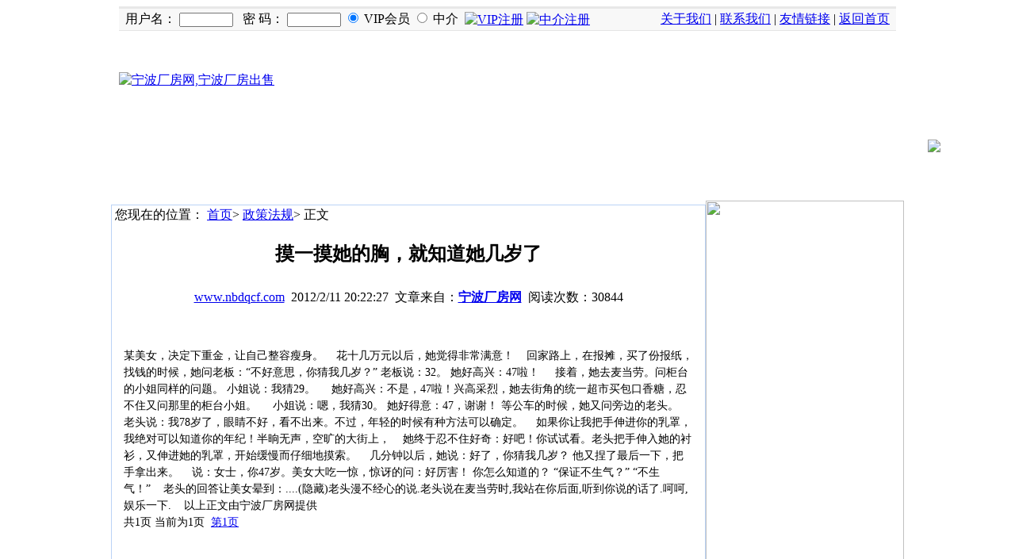

--- FILE ---
content_type: text/html
request_url: http://www.nbdqcf.com/sub_paper.asp?id=560&Page=1
body_size: 7918
content:

<!DOCTYPE html PUBLIC "-//W3C//DTD XHTML 1.0 Transitional//EN" "http://www.w3.org/TR/xhtml1/DTD/xhtml1-transitional.dtd">
<html xmlns="http://www.w3.org/1999/xhtml">
<head>
<meta http-equiv="Content-Type" content="text/html; charset=gb2312" />
       
<link rel="stylesheet" href="style.css" type="text/css" />
<title>摸一摸她的胸，就知道她几岁了-【宁波厂房/土地/仓库出售_宁波厂房/土地/仓库出租】</title>
<meta name="keywords" content="【宁波厂房_宁波厂房网_宁波厂房出售_宁波厂房出租】">
<meta name="description" content="摸一摸她的胸，就知道她几岁了-【宁波厂房网】（席娟13396690593）旗下汇集了宁波最新最全的工业地产租售信息； 厂房要租售、可以贷款多少、不知卖多少、这样的厂房可以买吗，价格合理吗、手续怎么办理？这些问题答案都在宁波厂房网！">
<style type="text/css">
<!--
.STYLE1 {color: #F7F7F7}
.fontw6 {border-color: #CCCCCC black black; font-size: 14px; line-height: 150%; font-family: "宋体"; border-style: none; border-top-width: 0px; border-right-width: 0px; border-bottom-width: 0px; border-left-width: 0px}
.kuan1 {border-color: #000000 black black; border-style: solid; border-top-width: 1px; border-right-width: 0px; border-bottom-width: 1px; border-left-width: 0px}
.kuan2 {border-color: #FFFFFF black black; border-style: solid; border-top-width: 2px; border-right-width: 0px; border-bottom-width: 0px; border-left-width: 0px}
.kuan3 {border-color: black black #CCCCCC; font-size: 9pt; line-height: 180%; border-style: solid; border-top-width: 0px; border-right-width: 0px; border-bottom-width: 1px; border-left-width: 0px}
.kuan4 {border-color: #CCCCCC black black; font-size: 9pt; line-height: 180%; border-style: solid; border-top-width: 1px; border-right-width: 0px; border-bottom-width: 0px; border-left-width: 0px}
.fontw61 {border-color: #CCCCCC black black; font-size: 14px; line-height: 150%; font-family: "宋体"; border-style: none; border-top-width: 0px; border-right-width: 0px; border-bottom-width: 0px; border-left-width: 0px}
-->
</style>
</head>

<script language="JavaScript" src="share/nei_fc.js"></script>
<body>
<script language="javascript">
function checklogin()
{
	if(!CheckIsNull(loginform.username,"请输入帐号！")) return false;
	if(!CheckIsNull(loginform.password,"请输入密码！")) return false;
}
</script>
<table width="980" height="30" border="0" align="center" cellpadding="0" cellspacing="0" bgcolor="#F8F8F8" class="font">
  <tr>
    <td height="3" colspan="2" bgcolor="#E8E8E8"></td>
  </tr>
  <form action="/change.asp" method=post name="loginform" onSubmit="return checklogin()">
  <tr>
  	
    <td height="27">&nbsp;&nbsp;用户名：
      <input class="logininput" id="username" style="WIDTH: 60px; height:12px" name="username" />
      &nbsp;&nbsp;密 码：
    <input class="logininput" id="password" style="WIDTH: 60px; height:12px" type="password" name="password" />
	<input type="radio" name="typer" value="1" checked> 
	<span class="font">VIP会员</span> 
    <input type="radio" name="typer" value="2"> <span class="font">中介</span>
    <input type="image" src="/images/login.gif" name="imagefield" align="absmiddle" />
      <a href="/reg1.asp" target="_blank"><img height="19" alt="VIP注册" src="/images/search/register.gif" width="72" border="0" align="absmiddle" /></a>&nbsp;<a href="/add_user.asp" target="_blank"><img alt="中介注册" src="/images/register_zj.gif" border="0" align="absmiddle" /></a></td>
	  
    <td width="332" align="right"><a href="/about/about.html" target="_blank">关于我们</a> | <a  href="/about/contact.html" 
      target="_blank">联系我们</a> | <a  href="/about/link.html" 
      target="_blank">友情链接</a> | <a href="/">返回首页</a>&nbsp;&nbsp;</td>
  </tr>
  </form>
  <tr>
    <td height="1" colspan="2" bgcolor="#E5E5E5"></td>
  </tr>
</table>
<table width="980" border="0" align="center" cellpadding="0" cellspacing="0">
  <tr>
    <td width="200"><a href="/" title="宁波厂房网,宁波厂房出售"><img src="/images/logo.jpg" alt="宁波厂房网,宁波厂房出售" width="199" height="93" border="0" /></a></td>
    <td><object classid="clsid:D27CDB6E-AE6D-11cf-96B8-444553540000" codebase="http://download.macromedia.com/pub/shockwave/cabs/flash/swflash.cab#version=7,0,19,0" width="780" height="125">
      <param name="movie" value="/images/780_93.swf" />
      <param name="quality" value="high" />
      <embed src="/images/780_93.swf" quality="high" pluginspage="http://www.macromedia.com/go/getflashplayer" type="application/x-shockwave-flash" width="780" height="125"></embed>
    </object></td>
  </tr>
</table>
<table width="980" height="63" border="0" align="center" cellpadding="0" cellspacing="0" background="/images/bg_y950.gif" style="margin-top:5px;">
  <tr>
    <td valign="top"><table width="960" border="0" align="center" cellpadding="0" cellspacing="0">
      <tr>
        <td width="168"><table height="46" border="0" align="center" cellpadding="0" cellspacing="0">
          <tr>
            <td width="40" rowspan="2" class="font14"><font color="#FFFFFF">政策<br />
              新闻</font></td>
            <td height="23"><a href="/view_paper-3.html" class="menu"><font color="#FFFFFF">政策法规</font></a> <a href="/view_paper-1.html" class="menu"><font color="#FFFFFF">土地信息</font></a></td>
          </tr>
          <tr>
            <td height="23"><a href="/view_paper-2.html" class="menu"><font color="#FFFFFF">宁波楼市</font></a> <a href="/view_paper-4.html" class="menu"><font color="#FFFFFF">房产新闻</font></a></td>
          </tr>
        </table></td>
        <td width="2"><img src="/images/navline_y.gif" width="2" height="60" /></td>
        <td width="318"><table height="46" border="0" align="center" cellpadding="0" cellspacing="0">
          <tr>
            <td width="40" rowspan="2" class="font14"><font color="#FFFFFF">房产<br />
              专题</font></td>
            <td height="23"><a href="/sell.html" class="menu"><font color="#FFFFFF">厂房土地出售</font></a> <a href="/newhouse.html" class="menu"><font color="#FFFFFF">住宅写字楼商铺出售</font></a></td>
            <td width="40" rowspan="2" align="center" style="line-height:25px;"><a href="/buy.html" class="menu"><font color="#FFFFFF">求租<br />
              求购</font></a></td>
          </tr>
          <tr>
            <td height="23"><a href="/zj_sell.html" class="menu"><font color="#FFFFFF">厂房土地出租</font></a> <a href="/hire.html" class="menu"><font color="#FFFFFF">住宅写字楼商铺出租</font></a></td>
          </tr>
        </table></td>
        <td width="2"><img src="/images/navline_y.gif" width="2" height="60" /></td>
        <td width="242"><table height="46" border="0" align="center" cellpadding="0" cellspacing="0">
          <tr>
            <td width="40" rowspan="2" class="font14"><font color="#FFFFFF">会员<br />
              中心</font></td>

            <td height="23"><a href="/login.html" rel="nofollow" target="_blank"class="menu"><font color="#FFFFFF">会员登陆</font></a> <a href="/reg1.html" target="_blank"class="menu"><font color="#FFFFFF">会员注册</font></a> <a href="/login.html" target="_blank"class="menu"><font color="#FFFFFF">会员充值</font></a></td>
          </tr>
          <tr>
            <td height="23"><a href="/login.html" target="_blank"class="menu"><font color="#FFFFFF">房源管理</font></a> <a href="/login.html" target="_blank"class="menu"><font color="#FFFFFF">房源发布</font></a> <a href="/login.html" target="_blank"class="menu"><font color="#FFFFFF">消费查询</font></a></td>
          </tr>
        </table></td>
        <td width="2"><img src="/images/navline_y.gif" width="2" height="60" /></td>
        <td width="226"><table height="46" border="0" align="center" cellpadding="0" cellspacing="0">
          <tr>
            <td width="25" rowspan="2" class="font14"><font color="#FFFFFF">其<br />
              它</font></td>
            <td height="23"><a href="/guestbook.html" rel="nofollow" class="menu"><font color="#FFFFFF">有问必答</font></a> <a href="/news_gg.html" rel="nofollow" class="menu"><font color="#FFFFFF">公告中心</font></a> <a href="/news_sf.html" rel="nofollow" class="menu"><font color="#FFFFFF">收费标准</font></a></td>
          </tr>
          <tr>
            <td height="23"><a href="/about/help.html" class="menu"><font color="#FFFFFF">房产税费</font></a> <a href="/about/contact.html" rel="nofollow" class="menu"><font color="#FFFFFF">联系我们</font></a> <a href="/news_ff.html" class="menu"><font color="#FFFFFF">服务项目</font></a></td>
          </tr>
        </table></td>
      </tr>
    </table></td>
  </tr>
</table>

 
<table width="980" border="0" align="center" cellpadding="0" cellspacing="0">
  <tr>
    <td width="760" valign="top"><table width="750" border="0" cellpadding="0" cellspacing="0" style="border:#BAD3F6 solid 1px;margin-top:5px;">
      <tr>
        <td height="25" bgcolor="#FFFFFF">&nbsp;您现在的位置： <a href="/">首页</a>&gt; <a href="view_paper-3.html" class="ffbyfont">政策法规</a>&gt; 正文</td>
      </tr>
      <tr>
        <td bgcolor="#FFFFFF"><div align="center">
            <table width="96%" border="0" cellspacing="0" cellpadding="0">
              <tr>
                <td align="center" valign="middle" height="37" class="STYLE6"><h2>摸一摸她的胸，就知道她几岁了</h2></td>
              </tr>
            </table>
          <table width="96%" border="0" cellspacing="0" cellpadding="0">
              <tr>
                <td height="39" align="center" valign="middle"><a class="newsfrom" href="http://www.nbdqcf.com" target="_blank">www.nbdqcf.com</a>&nbsp;&nbsp;2012/2/11 20:22:27&nbsp;&nbsp;文章来自：<a href="http://www.nbdqcf.com" target="_blank"><span class="redx"><strong>宁波厂房网</strong></span></a>&nbsp;&nbsp;阅读次数：<span class="redx">30844</span></span></font></td>
              </tr>
              <tr>
                <td height="512" align="left" valign="top" class="fontw61" id="fontzoom"><table cellspacing="0" cellpadding="0" align="left" border="0">
                  <tbody>
                    <tr>
                      <td width="17"></td>
                      <td width="5"></td>
                    </tr>
                  </tbody>
                </table>
                    <br />

      	  
<IMG style="BORDER-RIGHT-WIDTH: 0px; BACKGROUND: none transparent scroll repeat 0% 0%; BORDER-TOP-WIDTH: 0px; BORDER-BOTTOM-WIDTH: 0px; BORDER-LEFT-WIDTH: 0px" alt="" src="http://imgcache.qq.com/ac/b.gif" eventslistuid="e8" bloaded="true"><br /><br>某美女，决定下重金，让自己整容瘦身。&nbsp;&nbsp;&nbsp; 花十几万元以后，她觉得非常满意！&nbsp;&nbsp;&nbsp; 回家路上，在报摊，买了份报纸，找钱的时候，她问老板：“不好意思，你猜我几岁？”&nbsp;老板说：32。&nbsp;她好高兴：47啦！&nbsp;&nbsp;&nbsp;&nbsp; 接着，她去麦当劳。问柜台的小姐同样的问题。&nbsp;小姐说：我猜29。&nbsp;&nbsp;&nbsp;&nbsp; 她好高兴：不是，47啦！兴高采烈，她去街角的统一超市买包口香糖，忍不住又问那里的柜台小姐。&nbsp;&nbsp;&nbsp;&nbsp; 小姐说：嗯，我猜30。&nbsp;她好得意：47，谢谢！&nbsp;等公车的时候，她又问旁边的老头。&nbsp;&nbsp;&nbsp;&nbsp; 老头说：我78岁了，眼睛不好，看不出来。不过，年轻的时候有种方法可以确定。&nbsp;&nbsp;&nbsp; 如果你让我把手伸进你的乳罩，我绝对可以知道你的年纪！半晌无声，空旷的大街上，&nbsp;&nbsp;&nbsp; 她终于忍不住好奇：好吧！你试试看。老头把手伸入她的衬衫，又伸进她的乳罩，开始缓慢而仔细地摸索。&nbsp;&nbsp;&nbsp; 几分钟以后，她说：好了，你猜我几岁？&nbsp;他又捏了最后一下，把手拿出来。&nbsp;&nbsp;&nbsp; 说：女士，你47岁。美女大吃一惊，惊讶的问：好厉害！&nbsp;你怎么知道的？&nbsp;“保证不生气？”&nbsp;“不生气！”&nbsp;&nbsp;&nbsp; 老头的回答让美女晕到：....(隐藏)老头漫不经心的说.老头说在麦当劳时,我站在你后面,听到你说的话了.呵呵,娱乐一下.&nbsp;&nbsp; &nbsp;以上正文由宁波厂房网提供<br/>&#x5171;1页&nbsp;&#x5F53;&#x524D;&#x4E3A;&#x31;&#x9875;&nbsp;&nbsp;<a href='/sub_paper.asp?id=560&amp;Page=1'>第1页</a>&nbsp;			
<br />
                    <br /></td>
              </tr>
              <tr>
                <td align="center" class="kuan4" height="29">【字体：<a href="javascript:fontZoom(16)" class="linkfont">大</a> <a href="javascript:fontZoom(14)" class="linkfont">中</a> <a href="javascript:fontZoom(12)" class="linkfont">小</a>】　【<a href="javascript:window.print()" class="linkfont">打印</a>】　【<a href="javascript:window.close()" class="linkfont">关闭</a>】</td>
              </tr>
		 
            </table>
			
			
			
			
			
          <table width="96%" border="0" cellspacing="1" cellpadding="0" bgcolor="#0160AD">
              
              <tr>
                <td height="25" align="left" valign="middle" class="font"><b><font color="#FFFFFF"> 　■ 相关链接</font></b></td>
              </tr>
              <tr>
                <td width="616" bgcolor="#FFFFFF" align="left" valign="top" style="line-height:22px;">
				
                  ·<a href="sub_paper-624.html" class="linkfont1">一套房征收60多种税？房产交易环节税费改革在即</a>　<font color="#999999">2012/12/6</font>
                  <br>
                  ·<a href="sub_paper-623.html" class="linkfont1">实德卖地救急 转让北京亦庄三幅地块给万泽集团</a>　<font color="#999999">2012/12/6</font>
                  <br>
                  ·<a href="sub_paper-622.html" class="linkfont1">兰州最后一宗体育用地消失之谜</a>　<font color="#999999">2012/12/6</font>
                  <br>
                  ·<a href="sub_paper-621.html" class="linkfont1">三四线城市风险叠压 开发商重回一二线</a>　<font color="#999999">2012/12/6</font>
                  <br>
                  ·<a href="sub_paper-620.html" class="linkfont1">欲摆脱“广州依赖症” 越秀百亿开拓异地市场</a>　<font color="#999999">2012/12/6</font>
                  <br>
                  ·<a href="sub_paper-619.html" class="linkfont1">限购令出台近两年 限购人群逐步走出调控范围</a>　<font color="#999999">2012/12/6</font>
                  
                </td>
              </tr>
            </table>
          <br />
        </div></td>
      </tr>
    </table></td>
    <td width="220" valign="top"><script type="text/javascript" src="http://cbjs.baidu.com/js/m.js"></script>
<div class='pic_z_index'><a href='http://nbdqcf.com/house.html'><img src='/ads/202010291716171999.jpg' width='250' height='810'></a><div class='new_icon'><a href='http://nbdqcf.com/'>宁波地区厂房网</a></div></div> 
	  
	  
	  
<!--	 加广告处-->







</td>
  </tr>
</table>

<table width="980" border="0" align="center" cellpadding="0" cellspacing="0" style="margin-top:5px;margin-bottom:5px;">
    <tr>
      <td height="2" bgcolor="#FBC101"></td>
    </tr>
</table>
<table width="980" border="0" align="center" cellpadding="0" cellspacing="0" style="margin-top:10px;">
  <tr>
    <td align="center" style="line-height:23px; margin-top:8px;" class="font"><a href="/about/about.html" target="_blank">关于本站</a> ‖ <a href="/about/help.html" target="_blank">房产税费</a> ‖ <a href="/about/ads.html" target="_blank">广告服务</a> ‖ <a href="/member/index.asp" target="_blank">会员中心</a> ‖ <a href="/about/contact.html" target="_blank">联系我们</a> ‖ <a href="/about/friend.html" target="_blank">合作伙伴</a> ‖ <a href="/about/link.html" target="_blank">友情链接</a><br />
    Copyright <font face="Arial, Helvetica, sans-serif">&copy;</font> 2002-2012 nbdqcf.com All rights reserved. <strong>宁波厂房网</strong> 版权所有 侵权必究 <a href="http://www.miibeian.gov.cn/" target="_blank">浙ICP备11002696号</a><br />
      客服中心：15306683993 13396690593
　厂房咨询QQ：<a target=blank href=http://wpa.qq.com/msgrd?V=1&Uin=519241469&Site=http://www.qq.net&Menu=yes><img border="0" SRC=http://wpa.qq.com/pa?p=1:519241469:1 alt="在线咨询 就点我！"></a> 邮箱：<a href="mailto:suju856@126.com">suju856@126.com</a> 
<script src="http://s84.cnzz.com/stat.php?id=3502064&web_id=3502064" language="JavaScript"></script>
<br />
    <a href="http://www.nbdqcf.com"><strong>宁波厂房</strong></a>|<a href="http://www.nbdqcf.com"><strong>宁波厂房网</strong></a>|<a href="http://www.nbdqcf.com/zj_sell.asp"><strong>宁波厂房出租</strong></a>|<a href="http://www.nbdqcf.com/sell.asp"><strong>宁波厂房出售</strong></a>|<a href="http://www.nbdqcf.com/"><strong>宁波地区厂房网</strong></a>|<a href="http://www.nbdqcf.com/buy.asp"><strong>宁波厂房求购</strong></a>|<a href="http://www.nbdqcf.com/sell.asp"><strong>宁波土地出售</strong></a>|<a href="http://www.nbdqcf.com/"><strong>宁波工业厂房</strong></a>|<a href="http://www.nbdqcf.com/"><strong>宁波厂房信息</strong></a>| <a href="http://www.nbdqcf.com/zj_sell.asp"><strong>宁波土地出租</strong></a>|<a href="http://www.nbdqcf.com/buy.asp"><strong>宁波土地求购</strong></a>|<br />
    <a href="http://www.nbdqcf.com/"><strong>宁波厂房网</strong></a>|<a href="http://www.nbdqcf.com/"><strong>宁波仓库</strong></a>|<a href="http://www.nbdqcf.com/"><strong>宁波房产信息</strong></a> 

</td>
  </tr>
  <tr>
    <td>&nbsp;</td>
  </tr>
</table>
<style type="text/css">
.qq{ font-size:12px;}
.qq a:link{ text-decoration:none;}
#divMenu #table47 td a {
	color: #333333;
}
</style>
<div id="divMenu" style="Z-INDEX: 1;right: 5px; WIDTH: 109px; POSITION: absolute; TOP: 57px; HEIGHT: 249px;"><!--left：左漂浮，right：右漂浮-->
<table cellspacing="0" cellpadding="0" width="109" border="0">
    <tr>
      <td colspan="3"></td>
    </tr>
    <tr>
      <td valign="top" width="96">
      <table width="100%" height="99" border="0" align="center" cellpadding="0" cellspacing="0">
          <tr>
            <td><table width="100%" border="0" align="center" cellpadding="2" id="table47">
              <tbody>
                <tr>
                  <td valign="bottom"><a href="http://wpa.qq.com/msgrd?V=1&amp;Uin=519241469&amp;Site=http://www.qq.net&amp;Menu=yes" target="_blank"><img src="/images/QQRight.gif" border="0" /></a></td>
                </tr>
              </tbody>
            </table></td>
          </tr>
        </table></td>
    </tr>

</table>
</div>
<script type="text/javascript">
function OnLineService(){
      var yMenuFrom, yMenuTo, yOffset, timeoutNextCheck;
      yMenuFrom   = parseInt (document.getElementById("divMenu").style.top, 10);
      yMenuTo     = document.documentElement.scrollTop + 135; //距页面顶部的距离
      timeoutNextCheck = 500;
      if ( yMenuFrom != yMenuTo ) {
              yOffset = Math.ceil( Math.abs( yMenuTo - yMenuFrom ) / 20 );
              if ( yMenuTo < yMenuFrom )
                      yOffset = -yOffset;
              document.getElementById("divMenu").style.top = parseInt (document.getElementById("divMenu").style.top, 10) + yOffset+"px";//加"px"以兼容于火狐
              timeoutNextCheck = 10;
      }
      setTimeout ("OnLineService()", timeoutNextCheck);
}
function CloseQQ()
{
document.getElementById("divMenu").style.visibility = "hidden";
}
OnLineService();
</script>


<!-- baidu.com Baidu tongji analytics -->
<script type="text/javascript">
var _bdhmProtocol = (("https:" == document.location.protocol) ? " https://" : " http://");
document.write(unescape("%3Cscript src='" + _bdhmProtocol + "hm.baidu.com/h.js%3F61c38847b103eb7f9e4f2ab290ad0a68' type='text/javascript'%3E%3C/script%3E"));
</script>

</body>
</html>

